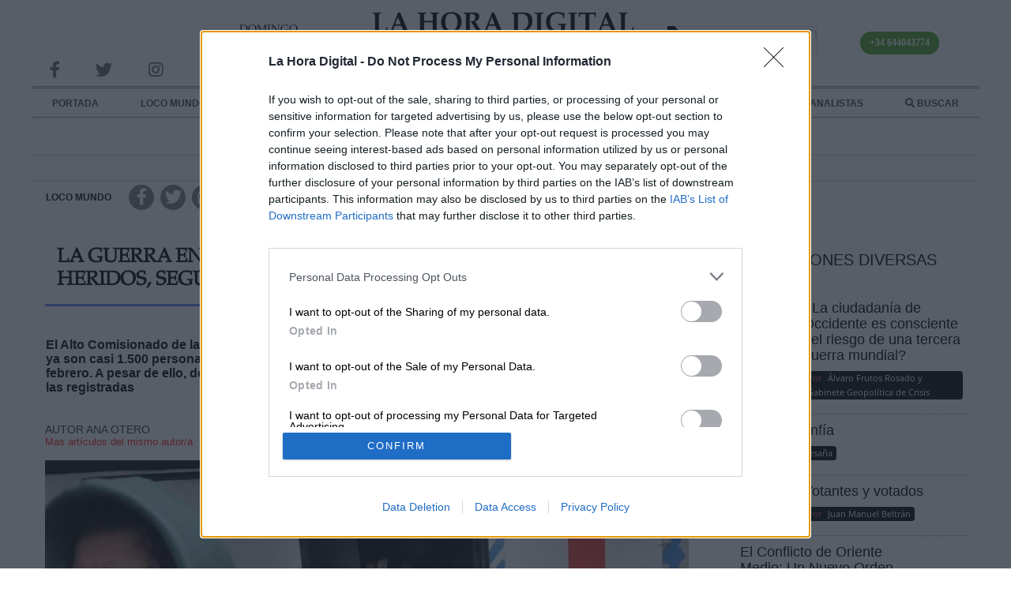

--- FILE ---
content_type: text/html; charset=utf-8
request_url: https://www.lahoradigital.com/noticia/34947/un-mundo-en-tiempos-complicados/la-guerra-en-ucrania-deja-1500-civiles-muertos-y-2000-heridos-segun-la-onu.aspx
body_size: 20460
content:


<!DOCTYPE html>
<html lang="es">
<head id="ctl00_ctl00_Head1"><meta charset="utf-8" /><meta content="S.E.I. Edetronik S.A." name="organization" /><meta content="IE=edge;chrome=1" http-equiv="X-UA-Compatible" /><meta name="viewport" content="width=device-width,initial-scale=1" /><meta http-equiv="Content-Type" content="text/html; charset=utf-8" /><meta name="referrer" content="origin" /><title>
	La guerra en Ucrania deja 1.500 civiles muertos y 2.000 heridos, seg&#250;n la ONU | La Hora Digital
</title><meta name="description" content="La organización de las Naciones Unidas ha confirmado la muerte de 1.500 heridos y más de 2.000 heridos tras la invasión rusa de Ucrania aunque sospecha que estas cifras sean mucho mayores" /><meta name="keywords" content="Guerra Ucrania, Ucrania, Rusia, ONU, Naciones UNidas, Derechos Humanos, muertos, heridos, desplazados, guerra, combate, civiles, víctimas mortales" />
	<!-- JQUERY VERSION -->
	<script type="text/javascript" src="/Scripts/jquery-3.5.1.min.js"></script>
	<script type="text/javascript" src="/Scripts/jquery-ui.min.js"></script>
	<link href="/Scripts/jquery-ui.min.css" rel="stylesheet" type="text/css" />
	<!-- JS público -->
	<script charset="UTF-8" type="text/javascript" src="/Scripts/public.js"></script>
	<!-- MASONRY -->
	<script type="text/javascript" src="/Scripts/masonry.pkgd.4.2.2.min.js"></script>
	<!-- FANCYBOX -->
	<script type="text/javascript" src="/Scripts/jquery.fancybox.min.js"></script>
	<link href="/Scripts/jquery.fancybox.min.css" rel="stylesheet" type="text/css" />
	<!-- SWEET ALERT -->
	<link rel="stylesheet" href="/Scripts/sweetalert2/sweetalert2.min.css" />
	<script type="text/javascript" src="/Scripts/sweetalert2/sweetalert2.all.min.js"></script>
	<script type="text/javascript" src="/Scripts/sweetalert2/sweetalert2.min.js"></script>
	<!-- BXSLIDER -->
	<script type="text/javascript" src="/Scripts/jquery.bxslider.min.js"></script>
	<link type="text/css" rel="stylesheet" href="/Scripts/jquery.bxslider.css" />
	<!-- SWIPER -->
	<script type="text/javascript" src="/Scripts/Swiper/swiper.min.js"></script>
	<link type="text/css" rel="stylesheet" href="/Scripts/Swiper/swiper.css" />
	<!--FontAwesome-->
    <link href="/css/fontawesome/css/fontawesome.min.css" rel="stylesheet" type="text/css" /><link rel="stylesheet" href="/css/fontawesome/css/all.min.css" />
	
	<script type="text/javascript" src="/Scripts/multiselect/jquery.multi-select.min.js"></script>
	<link rel="stylesheet" href="/Scripts/multiselect/example-styles.css" />

	<!-- Quantcast Choice. Consent Manager Tag v2.0 (for TCF 2.0) -->
	<script type="text/javascript" async="async" src="/Scripts/CMP.js"></script>
	<!-- End Quantcast Choice. Consent Manager Tag v2.0 (for TCF 2.0) -->
	<!-- Lazy images -->
	<script src="/Scripts/lazysizes.min.js" async></script>

    <!-- HTMX && HYPERSCRIPT -->
    <script src="https://unpkg.com/htmx.org@1.9.9" integrity="sha384-QFjmbokDn2DjBjq+fM+8LUIVrAgqcNW2s0PjAxHETgRn9l4fvX31ZxDxvwQnyMOX" crossorigin="anonymous"></script>
    <script src="https://unpkg.com/hyperscript.org@0.9.12"></script>

    <!-- Alpine Plugins -->
    <script defer src="https://cdn.jsdelivr.net/npm/@alpinejs/intersect@3.x.x/dist/cdn.min.js"></script>
 
    <!-- Alpine Core -->
    <script defer src="https://cdn.jsdelivr.net/npm/alpinejs@3.x.x/dist/cdn.min.js"></script>

<script>
    function pushState(nextURL) {
        const nextTitle = 'My new page title';
        const nextState = { additionalInformation: 'Updated the URL with JS' };
        window.history.replaceState(nextState, nextTitle, nextURL);
        console.log('pushState', nextURL);
    }
</script>

    
	
	<link href="/Scripts/video-js.min.css" rel="stylesheet">
	<script src="/Scripts/video.min.js"></script>
	<link href="/Scripts/videojs-resolution-switcher.css" rel="stylesheet">
	<script src="/Scripts/videojs-resolution-switcher.js"></script>

<meta name="news_keywords" content="Guerra Ucrania, Ucrania, Rusia, ONU, Naciones UNidas, Derechos Humanos, muertos, heridos, desplazados, guerra, combate, civiles, víctimas mortales" /><link rel='canonical' href='https://www.lahoradigital.com/noticia/34947/un-mundo-en-tiempos-complicados/la-guerra-en-ucrania-deja-1500-civiles-muertos-y-2000-heridos-segun-la-onu.aspx' />
<meta name='twitter:card' content='summary_large_image' />
<meta name='twitter:title' content='La guerra en Ucrania deja 1.500 civiles muertos y 2.000 heridos, según la ONU' />
<meta name='twitter:image' content='https://www.lahoradigital.com/images/thumbs/la-guerra-en-ucrania-deja-1500-civiles-muertos-y-2-0023571.jpeg' />
<meta name='twitter:description' content='' />
<meta name='twitter:site' content='@Hora_Digital' />
<meta name='twitter:creator' content='@Hora_Digital' />
<meta property = 'og:locale' content='es_ES' />
<meta property = 'fb:app_id' content = '160438478473272'>
<meta property = 'og:site_name' content = 'lahoradigitalcom' />
<meta property = 'article:publisher' content = 'https://www.facebook.com/lahoradigitalcom' />
<meta property = 'article:author' content = 'https://www.facebook.com/lahoradigitalcom' />
<meta property = 'og:type' content = 'website' />
<meta property = 'og:title' content = 'La guerra en Ucrania deja 1.500 civiles muertos y 2.000 heridos, según la ONU' />
<meta property = 'og:image' content = 'https://www.lahoradigital.com/images/thumbs/la-guerra-en-ucrania-deja-1500-civiles-muertos-y-2-0023571.jpeg' />
<meta property = 'og:image:secure_url' content = 'https://www.lahoradigital.com/images/thumbs/la-guerra-en-ucrania-deja-1500-civiles-muertos-y-2-0023571.jpeg' />
<meta property = 'og:description' content = '' />
<meta property = 'og:url' content = 'https://www.lahoradigital.com/noticia/34947/un-mundo-en-tiempos-complicados/la-guerra-en-ucrania-deja-1500-civiles-muertos-y-2000-heridos-segun-la-onu.aspx' />
<meta property = 'article:section' content = 'La Hora Digital' />
<meta property = 'og:image:width' content = '1000' />
<meta property = 'og:image:height' content = '582' /><meta content='2022-04-06T08:31:46+02:00' name='date'><link rel="icon" href="https://www.lahoradigital.com/favicon.ico" /><link rel="shortcut icon" href="https://www.lahoradigital.com/favicon.ico" /><link rel="icon" href="https://www.lahoradigital.com/favicon.ico" /><link rel="shortcut icon" href="https://www.lahoradigital.com/favicon.ico" /><link href="../../../App_Themes/LaHoraDigital/rotator.css?v=202407291200" type="text/css" rel="stylesheet" /><link href="../../../App_Themes/LaHoraDigital/styles.css?v=202407291200" type="text/css" rel="stylesheet" />
<!-- Google Ad-Manager -->
<script async src='https://securepubads.g.doubleclick.net/tag/js/gpt.js' type='text/javascript'></script>
</head>
<body>
    <form name="aspnetForm" method="post" action="./la-guerra-en-ucrania-deja-1500-civiles-muertos-y-2000-heridos-segun-la-onu.aspx" onsubmit="javascript:return WebForm_OnSubmit();" id="aspnetForm">
<div>
<input type="hidden" name="__EVENTTARGET" id="__EVENTTARGET" value="" />
<input type="hidden" name="__EVENTARGUMENT" id="__EVENTARGUMENT" value="" />
<input type="hidden" name="__PIT" id="__PIT" value="7VnLbhvJFYU45sgxYCjJJEaQBHbBScyNik1SlCUZEg3FnmSE6DGwJWdpFLtLZNnVXZ2ubsnyIph/yDZZeJnFrLKbANnoB/IN8wP5hOTcftBNUbZJ2wknQC9EkdXVt+7j1Lm36v57YWmpfo2vrHbWW63Wauv7N2o3P3sitPJELB/JPyTSxnvGk7UF70bteCn/+DT9Vlu48PnTYhhCrhzKF3F9sCnYMJLHW41hHIf2nuOcnp42tRiaSHhqoGKhm67xndBoFStXcBXEMgqEq0wgtBMYDCphnQZztbB2q2GlS88avd2DBwds72j/4cGmI3peuuithfo/Fzc9dZLPvh1GxkvcmNuhiCTvJ3Fsgts9Vp7S12bwpYGR0lNiVwXP7e0elC5pnSt9LFzZN+Z5qm8qMMr/NcNheD/ZKiyctM46K92N7lqDxSIayHir8bSvRfC8wSKptxoYVrGWW40Hxg9FFKuI/SZfa2S2JsUMXKEbvU1VjB6LPjsWvNCMH9MvPcAUR/[base64]/py2xxB6G4P1U47qQOQADpOcsnTBOjfMkpg5TP5iHEyUmLHOzQ/NOr1ZaIUBafKKv6Wg49r/YJbfba0KstZoyU7f1/[base64]/f2X5dj4IGtt4Hqd8b8nLIeTMJbFsLefpwNWnlJ2yDukNd41gYPEpprErXopL5tpuYql35gWF3mCc1ZWNzqrjglVgEXg1lAnkYB/ncLzVio4W1o8Q0YWgSt8BfI2cHwoo1DLZ8jYXlPY8MW4Wq4JYqECGfE0vvxytyh/kDGYjdx36TyOk1zB6fQjiHS7662n3dUMIg0mNFglTzWUPxSyC4m5x8bkINWU5LwmGfHyTBsacAoIDDvFwwI7s0rfdIadCRqaCyhW2muONq7BNgs845ggARC4l4SaaiWpeZD4YA7sS/KyhSqWtmukpB0Yju0fST99OhRgsSQQcwDI7EqnRLLRbV9ECUqKe+yxZLkoBnoMzr8hWaBKVsii0iWTxXIH0NPCAdevXb82G3o+1qqXo2oqbEHeFLREsz4+BNvjEAyTWAVcHKvIFxynAw4t6B8iTDuKZxU3NpVnyokjwC/L4QkU+CfCQuU5IHF23VMkrnXXLyLxS5LEMkkMIpg26T8riVfOX7GSqHIpHeCXZXAD+/[base64]/8BaX1+h41Wt13GqI/DPaxHYCPTp1OdJ62LgygR5IkiSkWi8TOulZZIS4wye0ilnAiTgK4/CKw4PtMxHVYIPItxjslRDB+KZ7CJWPe5kidzAPLM5oUZkO9OVAB7hcvYo1QmK2SyTCYbyWSZTMBodA4hn7HMZxgGpHKfsdc+y7FW+Iyo7nfw2Wxon5OS353zU6u9XsZ530RYU3PhnShYIAmYSLgFYgEpKgejxKb1H0gOxJBNmluRMLvKGWK73YuI/XUmiRWSKHhIxUVUM0mMJFEcwYtkPE0qOHM27H3wcm8j1uL268fpvVe9uFv6Sflu6a9jt4E+IKalmrwEGo0jd/WlKyNx8T5wfApPr+0avf2Dw50HO9uP2R7+nuw8Ptx+PLoTnAB8/4XVypPRnrC7hRLjlvzs/1f1n5dUl56XXkZerS2md7a0PcAv9X8s7ApmwEaBeomNQfkz5Q7L9tN9Am5CWoV0lIhIzkF6tMlqvfSGMUVG1oPIew3sjPnnr4jSxnsQDFWkpfdG5xsCmSgjSyRBeloyNqSaMj06UTFumauO6W0rRYB13aFhvjgzKBO92lWyr17/08Jvs9pzxJOjL48SS/8O9o+WS1btk1XL7KGMsBbU+yLxRUCtkvzmdPl18wTsHGJvifRHVuIuU6XSR028XPReltnJ+dduDJawzDfgck3a/SptuRE51lf/6GyH4dPDofRBI7viC/DLw4xfkP9iVDRR07X2/slWp9XpttY6G+1Oq+XV7pCBn9a7b3ndxmdY7dK3a9QVxE6kz7T/V0/xU//FZI8KB4GAD6XwiiZNfp+/WGcXWjiXzKxnM2/nM1WAuFEj4bK5dDd+5XikEl6bpzZpF4Noyqtdf3PfFLu/6plWPdOqZ1r1TD+8Z5qxTdUsfWOz9NYn8taVqi9a9UWrvmjVF636olVftOqLVn3Rqi9a9UWrvmjVF636olVftOqLVn3Rqi9a9UWrvmjVF/3Avqj3Hw==" />
<input type="hidden" name="__VIEWSTATE" id="__VIEWSTATE" value="" />
</div>

<script type="text/javascript">
//<![CDATA[
var theForm = document.forms['aspnetForm'];
function __doPostBack(eventTarget, eventArgument) {
    if (!theForm.onsubmit || (theForm.onsubmit() != false)) {
        theForm.__EVENTTARGET.value = eventTarget;
        theForm.__EVENTARGUMENT.value = eventArgument;
        theForm.submit();
    }
}
//]]>
</script>


<script src="/WebResource.axd?d=WRgKk9djOLl7qsktVoOu_0VaaqIq1wvxgO5ZrbMdxISGjA8Pd8bebnRFNmQ3_RQQidr6E5NyHGvoEhTV-p1qN0pbdatXI1pXl2L4cZ-iYf01&amp;t=638286137964787378" type="text/javascript"></script>


<script src="https://www.lahoradigital.com/Scripts/public.js" type="text/javascript"></script>
<script src="/ScriptResource.axd?d=p8Soc9R4r0m80YychuqLOQPyGHhvN5L_rXdZATEs1cCebGthZHN4SQk2cqnLY7bik6NSJjQRoFxncxQsowa-t90irArm26ioHDC3Z9joUg3dOPyT35W8H2z1eN6e3viO0EXeh6CauiHD-kQaynn2E-Yo42M-9ytO-cytGrEBpAM1&amp;t=ffffffffe8f46b29" type="text/javascript"></script>
<script src="/ScriptResource.axd?d=BSSPGAnY8i033lN5Y-bSAptXjcUzNJJgWOFUwRyYN-rELINDU6mSH8dYv2Uwhz19T6NGmwNjRHpTWlRZ30y-UcFDIrMiW4E35SXHE5MvDbcnTxuZlu2ixlasFOXUHnJuKjuALq1AWf0Ysjw6OjJguyNX_jdhQnz0wSv5L8-xBz81&amp;t=13798092" type="text/javascript"></script>
<script src="/ScriptResource.axd?d=Yv0KuTMDjcRP4Wjeemd6ujoxKRr1xH-am3einhTwNugly1nIL0f6PddTisaaik2dQ9iFEPMWPcWCnHMZXA6yL7eRyxOWziGYko188pT1PL4-FisReCAe__i9zeSD43N1ckQjZSz4GbZMNevClOtokjYpVqgLNJgSKs2TEtNMV1YNle9UBcHQD5EXrLCQ-teh0&amp;t=13798092" type="text/javascript"></script>
<script type="text/javascript">
//<![CDATA[
function WebForm_OnSubmit() {
if (typeof(ValidatorOnSubmit) == "function" && ValidatorOnSubmit() == false) return false;
return true;
}
//]]>
</script>

<div>

	<input type="hidden" name="__SCROLLPOSITIONX" id="__SCROLLPOSITIONX" value="0" />
	<input type="hidden" name="__SCROLLPOSITIONY" id="__SCROLLPOSITIONY" value="0" />
</div>
	<script type="text/javascript">
//<![CDATA[
Sys.WebForms.PageRequestManager._initialize('ctl00$ctl00$sm', 'aspnetForm', [], [], [], 90, 'ctl00$ctl00');
//]]>
</script>

    <div class="master-wrapper-page">
		<div class="floating-div">
            <div class="floating-header">
                <div class="floating-logo">
                    <a class="logo" href="/" itemprop="title" title="La hora digital, el periódico con todas las noticias de España." >
                        <img class="imglogo--full" src="/images/logo_horadigital_critica_v2.png" alt="Periódico 'La Hora Digital'"/>
                        <img class="imglogo--mini" src="/images/logo_lhd_v1.png" alt="Periódico 'La Hora Digital'"/>
                    </a>
                </div>
                <div class="menuMobile">
                    <span class="botonMenuMobile"><i class="fas fa-bars fa-2x"></i></span>
                </div>
                <div class="floating-menu">
                    

<nav role="navigation" class="menu" itemtype="http://schema.org/SiteNavigationElement" itemscope="itemscope" role="navigation">
	<div class="politica itemMenu">
		<a href="/" title="Noticias Internacionales">PORTADA</a>
	</div>
	<div class="politica itemMenu">
		<a href="/politica-internacional/noticias" title="Noticias Internacionales">LOCO MUNDO</a>
	</div>
	<div class="politica itemMenu">
		<a href="/politica/noticias-europa" title="Noticias Europeas">ALIADOS</a>
	</div>
    <div class="politica itemMenu">
		<a href="/politica-nacional/noticias" title="Noticias Nacionales">LABERINTO ESPAÑOL</a>
	</div>
	<div class="cultura itemMenu">
		<a href="/cultura/noticias" title="Noticias de Cultura">ARTE</a>
	</div>
	
	<div class="ciencia itemMenu">
		<a href="/digitalizacion/noticias" title="Noticias sobre Tecnología y Sostenibilidad">INTELIGENCIA COLECTIVA</a>
	</div>
	
	<div class="articulos itemMenu">
		<a href="/firmantes" title="Columnistas de La Hora Digital">COLABORADORES Y ANALISTAS</a>
		
	</div>
    <div class="search itemMenu">
        <a href='/buscar' title='Buscador de noticias'><i class="fas fa-search"></i> BUSCAR</a>
    </div>

	<div class="articulos itemMenu nvg">
       <a href="/Suscribete.aspx"><img data-src="/images/banner-suscripcion.jpg" alt="publicidad" alt="Suscríbete a nuestros canales y recibe toda la información de La Hora Digital" class='lazyload' /></a>
    </div>
	<div class="articulos itemMenu nvg">
        <a href='/buscar' title='Buscador de noticias'><img src="/images/telefono-whatsapp.jpg" /></a>
    </div>

	


	<!--<div class="sociedad itemMenu">
		<a href="/sociedad/noticias" title="Noticias políticas de Sociedad">SOCIEDAD</a>
	</div>
	<div class="politica itemMenu">
		<a href="/politica-nacional/noticias" title="Noticias políticas de Política">POLÍTICA NACIONAL</a>
		<div class="submenu">
			<div class="tituloPolitica">
				<ul class="bloqueSubMenu">
					<li><a href="/politica-nacional/noticias-espana" title="Noticias de España">España</a></li>
					<li><a href="/politica-nacional/noticias-europa" title="Noticias de Europa">Europa</a></li>
					<li><a href="/politica-nacional/noticias-internacional" title="Noticias Internacionales">Internacional</a></li>
				</ul>
			</div>
		</div>
	</div>
	<div class="ciencia itemMenu">
		<a href="/digitalizacion/noticias" title="Noticias políticas de Digitalizacion">DIGITALIZACIÓN</a>
	</div>
	<div class="economia itemMenu">
		<a href="/economia/noticias" title="Noticias políticas de Economía">ECONOMÍA</a>
	</div>
	<div class="cultura itemMenu">
		<a href="/cultura/noticias" title="Noticias políticas de Cultura">CULTURA</a>
	</div>
    <div class="medioambiente itemMenu">
		<a href="/medio-ambiente/noticias" title="Noticias políticas de Medio Ambiente">MEDIO AMBIENTE</a>
	</div>-->
</nav>

                </div>
                <div class="floating-redes">
                    

<a href="https://www.facebook.com/lahoradigitalcom/" title="Noticias políticas de España" rel="nofollow" target="_blank">
	<i id="ctl00_ctl00_ctrlModuloRedes_iFacebook" class="fab fa-facebook-f icon-header fa-lg"></i>
</a>
<a href="https://twitter.com/hora_digital" title="Noticias políticas de España" rel="nofollow" target="_blank">
	<i id="ctl00_ctl00_ctrlModuloRedes_iTwitter" class="fab fa-twitter icon-header fa-lg"></i>
</a>
<a href="https://www.instagram.com/lahoradigital/" title="Noticias políticas de España" rel="nofollow" target="_blank">
	<i id="ctl00_ctl00_ctrlModuloRedes_iInstagram" class="fab fa-instagram icon-header fa-lg"></i>
</a>


                </div>
                <div class="floating-data">
                    <div class="search subModulo">
                        <a href='/buscar' title='Buscador de noticias'><i class="fas fa-search"></i> BUSCAR</a>
                    </div>
                </div>
            </div>
		</div>
		<div class="menuMobile" style="display:none;">
			

<nav role="navigation" class="menu" itemtype="http://schema.org/SiteNavigationElement" itemscope="itemscope" role="navigation">
	<div class="politica itemMenu">
		<a href="/" title="Noticias Internacionales">PORTADA</a>
	</div>
	<div class="politica itemMenu">
		<a href="/politica-internacional/noticias" title="Noticias Internacionales">LOCO MUNDO</a>
	</div>
	<div class="politica itemMenu">
		<a href="/politica/noticias-europa" title="Noticias Europeas">ALIADOS</a>
	</div>
    <div class="politica itemMenu">
		<a href="/politica-nacional/noticias" title="Noticias Nacionales">LABERINTO ESPAÑOL</a>
	</div>
	<div class="cultura itemMenu">
		<a href="/cultura/noticias" title="Noticias de Cultura">ARTE</a>
	</div>
	
	<div class="ciencia itemMenu">
		<a href="/digitalizacion/noticias" title="Noticias sobre Tecnología y Sostenibilidad">INTELIGENCIA COLECTIVA</a>
	</div>
	
	<div class="articulos itemMenu">
		<a href="/firmantes" title="Columnistas de La Hora Digital">COLABORADORES Y ANALISTAS</a>
		
	</div>
    <div class="search itemMenu">
        <a href='/buscar' title='Buscador de noticias'><i class="fas fa-search"></i> BUSCAR</a>
    </div>

	<div class="articulos itemMenu nvg">
       <a href="/Suscribete.aspx"><img data-src="/images/banner-suscripcion.jpg" alt="publicidad" alt="Suscríbete a nuestros canales y recibe toda la información de La Hora Digital" class='lazyload' /></a>
    </div>
	<div class="articulos itemMenu nvg">
        <a href='/buscar' title='Buscador de noticias'><img src="/images/telefono-whatsapp.jpg" /></a>
    </div>

	


	<!--<div class="sociedad itemMenu">
		<a href="/sociedad/noticias" title="Noticias políticas de Sociedad">SOCIEDAD</a>
	</div>
	<div class="politica itemMenu">
		<a href="/politica-nacional/noticias" title="Noticias políticas de Política">POLÍTICA NACIONAL</a>
		<div class="submenu">
			<div class="tituloPolitica">
				<ul class="bloqueSubMenu">
					<li><a href="/politica-nacional/noticias-espana" title="Noticias de España">España</a></li>
					<li><a href="/politica-nacional/noticias-europa" title="Noticias de Europa">Europa</a></li>
					<li><a href="/politica-nacional/noticias-internacional" title="Noticias Internacionales">Internacional</a></li>
				</ul>
			</div>
		</div>
	</div>
	<div class="ciencia itemMenu">
		<a href="/digitalizacion/noticias" title="Noticias políticas de Digitalizacion">DIGITALIZACIÓN</a>
	</div>
	<div class="economia itemMenu">
		<a href="/economia/noticias" title="Noticias políticas de Economía">ECONOMÍA</a>
	</div>
	<div class="cultura itemMenu">
		<a href="/cultura/noticias" title="Noticias políticas de Cultura">CULTURA</a>
	</div>
    <div class="medioambiente itemMenu">
		<a href="/medio-ambiente/noticias" title="Noticias políticas de Medio Ambiente">MEDIO AMBIENTE</a>
	</div>-->
</nav>

		</div>
		<div class="banner nvg">
			<div id="gpt-passback320_100MV" class="publiMobileBrandDay">
				
			</div>
		</div>
		<div class="banner nvg">
		</div>
		<div class="master-wrapper-content">
            

<header class="header">
	<div class="banner nvm" style="display:none;">
		<div id="div-gpt-ad-1619005171590-0"></div>
	</div>
	<div class="header-links-wrapper">
		<div class="rrss subModulo">
			

<a href="https://www.facebook.com/lahoradigitalcom/" title="Noticias políticas de España" rel="nofollow" target="_blank">
	<i id="ctl00_ctl00_ctrlHeader_ctrlModuloRedes_iFacebook" class="fab fa-facebook-f icon-header fa-lg"></i>
</a>
<a href="https://twitter.com/hora_digital" title="Noticias políticas de España" rel="nofollow" target="_blank">
	<i id="ctl00_ctl00_ctrlHeader_ctrlModuloRedes_iTwitter" class="fab fa-twitter icon-header fa-lg"></i>
</a>
<a href="https://www.instagram.com/lahoradigital/" title="Noticias políticas de España" rel="nofollow" target="_blank">
	<i id="ctl00_ctl00_ctrlHeader_ctrlModuloRedes_iInstagram" class="fab fa-instagram icon-header fa-lg"></i>
</a>


		</div>
		<div class="hora subModulo">
            <div>domingo</div>
            <div>18 DE enero</div>
            <div>2026</div>
			
		</div>
		<div class="header-logo">
			<div class="logo">
				<a href="/" itemprop="title" title="La hora digital, el periódico con todas las noticias de España." >
					<img src="/images/logo_horadigital_critica_v5.png" alt="Periódico La Hora Digital. Noticias Internacionales, de Europa y todo el mundo íbero." style="width: 100%; max-width: 420px;height: auto;"/>
				</a>
			</div>
		</div>
        <div class="frasedeldia__wrapper">
			<a href="/Suscribete.aspx"><img data-src="/images/banner-suscripcion.jpg" alt="publicidad" alt="Suscríbete a nuestros canales y recibe toda la información de La Hora Digital" class='lazyload' /></a>
            
        </div>
		<div style="width:100%;display:flex;justify-content:center;align-items:center;">
			<p style="text-align:center" class="canalWhatsapp">+34 644043774</p>
		</div>
	</div>
    <div class="hr__double">
        <hr /><hr />
    </div>
	<div class="scrollInfo">
		<div class="scrollValue"></div>
		<div class="mainCategoria"></div>
	</div>
	<div class="header"  itemscope="" itemtype="http://data-vocabulary.org/Breadcrumb">
		<div class="menuSuperior">
			

<nav role="navigation" class="menu" itemtype="http://schema.org/SiteNavigationElement" itemscope="itemscope" role="navigation">
	<div class="politica itemMenu">
		<a href="/" title="Noticias Internacionales">PORTADA</a>
	</div>
	<div class="politica itemMenu">
		<a href="/politica-internacional/noticias" title="Noticias Internacionales">LOCO MUNDO</a>
	</div>
	<div class="politica itemMenu">
		<a href="/politica/noticias-europa" title="Noticias Europeas">ALIADOS</a>
	</div>
    <div class="politica itemMenu">
		<a href="/politica-nacional/noticias" title="Noticias Nacionales">LABERINTO ESPAÑOL</a>
	</div>
	<div class="cultura itemMenu">
		<a href="/cultura/noticias" title="Noticias de Cultura">ARTE</a>
	</div>
	
	<div class="ciencia itemMenu">
		<a href="/digitalizacion/noticias" title="Noticias sobre Tecnología y Sostenibilidad">INTELIGENCIA COLECTIVA</a>
	</div>
	
	<div class="articulos itemMenu">
		<a href="/firmantes" title="Columnistas de La Hora Digital">COLABORADORES Y ANALISTAS</a>
		
	</div>
    <div class="search itemMenu">
        <a href='/buscar' title='Buscador de noticias'><i class="fas fa-search"></i> BUSCAR</a>
    </div>

	<div class="articulos itemMenu nvg">
       <a href="/Suscribete.aspx"><img data-src="/images/banner-suscripcion.jpg" alt="publicidad" alt="Suscríbete a nuestros canales y recibe toda la información de La Hora Digital" class='lazyload' /></a>
    </div>
	<div class="articulos itemMenu nvg">
        <a href='/buscar' title='Buscador de noticias'><img src="/images/telefono-whatsapp.jpg" /></a>
    </div>

	


	<!--<div class="sociedad itemMenu">
		<a href="/sociedad/noticias" title="Noticias políticas de Sociedad">SOCIEDAD</a>
	</div>
	<div class="politica itemMenu">
		<a href="/politica-nacional/noticias" title="Noticias políticas de Política">POLÍTICA NACIONAL</a>
		<div class="submenu">
			<div class="tituloPolitica">
				<ul class="bloqueSubMenu">
					<li><a href="/politica-nacional/noticias-espana" title="Noticias de España">España</a></li>
					<li><a href="/politica-nacional/noticias-europa" title="Noticias de Europa">Europa</a></li>
					<li><a href="/politica-nacional/noticias-internacional" title="Noticias Internacionales">Internacional</a></li>
				</ul>
			</div>
		</div>
	</div>
	<div class="ciencia itemMenu">
		<a href="/digitalizacion/noticias" title="Noticias políticas de Digitalizacion">DIGITALIZACIÓN</a>
	</div>
	<div class="economia itemMenu">
		<a href="/economia/noticias" title="Noticias políticas de Economía">ECONOMÍA</a>
	</div>
	<div class="cultura itemMenu">
		<a href="/cultura/noticias" title="Noticias políticas de Cultura">CULTURA</a>
	</div>
    <div class="medioambiente itemMenu">
		<a href="/medio-ambiente/noticias" title="Noticias políticas de Medio Ambiente">MEDIO AMBIENTE</a>
	</div>-->
</nav>

		</div>
        <hr />
	</div>
	<div class="menuInf">
		
        <div></div>
		<div class="tiempo subModulo">
			
		</div>
		
	</div>

</header>

<script type="text/javascript">
	var minimizado = 1;

	$(document).ready(function () {
		inicializaMenu();
	});

	// Analítica
	function AnaliticaReg(datos, esClic) {
		$.getJSON("https://analitica.lahoradigital.com/api/v1/insertaAnalitica?d=" + datos + "&c=" + esClic, function (json) {
		});
	}

	// Repro. Vídeos
	function VisVideo(v) {
		$.getJSON("https://analitica.lahoradigital.com/api/v1/insertaVisualizacion/" + v, function (json) {
		});
	}

	$(window).resize(function () {
		if ($(window).width() > 689) {
			CierraMenuMobile();
		}
		//compruebaURL();
	});

	$(document).ready(reloj);


	// Ad-Manager
	var targetPub = [];
	var segmentacion = true;
	CargaAnuncio('LHDHOMESCAB', 'div-gpt-ad-1619005171590-0', targetPub, segmentacion);

</script>
			<div class="urlData" style="display:none;visibility:hidden;">
				<input name="ctl00$ctl00$tIdCategoria" type="text" id="ctl00_ctl00_tIdCategoria" value="0" class="txtIdCategoria" />
			</div>
            
<main>
    <div class="master-wrapper-center-1">
        <div class="master-wrapper-cph-1">
			<section class="bloque_mobile">
				<div class="menuInfMv">
					<div class="grupoSubHeader">
						<div class="hora subModulo">
							DOMINGO, 18 ENERO 2026
						</div>
						<div class="search subModulo">
							<a href='/buscar' title='Buscador de noticias'><i class="fas fa-search"></i> BUSCAR</a>
						</div>
					</div>
				</div>
				<div class="suscribete nvg">
					<a href="Suscribete.aspx"><img src="/images/banner-suscripcion.jpg" alt="publicidad"></a>
				</div>
				
<div class='frasedeldia'>
    
    <div class='frasedeldia__content'>
        
    </div>
</div>

			</section>
            
    

<div class="detalleNoticia__breadcrumb">
    

<div class="breadcrumb">
    <a href='https://www.lahoradigital.com/politica-internacional/noticias/' class='seccion'>LOCO MUNDO</a>
</div>
    <div class="blogPostMediaLinks">
        <div class="product-share-button"> <div class="blogPostMediaLinks"><a  href='http://www.facebook.com/sharer/sharer.php?u=https://lahoradigital.com/s/34947' target='_blank' rel='' title='Compartir Facebook' class='linksocial'><i class='fab fa-facebook-f fa-lg'></i></a><a  href='https://twitter.com/intent/tweet?text=La guerra en Ucrania deja 1.500 civiles muertos y 2.000 heridos, según la ONU&url=https://lahoradigital.com/s/34947' target='_blank' title='Compartir Twitter' class='linksocial'><i class='fab fa-twitter fa-lg'></i></a><a  href='https://api.whatsapp.com/send?text=https://lahoradigital.com/s/34947' target='_blank' data-action='share/whatsapp/share' title='Compartir WhatsApp' class='linksocial'><i class='fab fa-whatsapp fa-lg''></i></a><a  href='https://telegram.me/share/url?url=https://lahoradigital.com/s/34947&text=la hora digital' target='_blank' title='Compartir Telegram' class='linksocial'><i class='fab fa-telegram-plane fa-lg''></i></a></div></div>
    </div>
</div>


<script>
    window.onbeforeunload = function () {
      window.scrollTo(0, 0);
    }
</script>



<div class="detalleNoticia">
	<div class="infoNoticia">
		<article itemtype="http://schema.org/NewsArticle" itemscope="">
			<div class="CatDescription">
				
			</div>
			
			<div class="page-title-movil nvg">
				<h1 itemprop="headline">La guerra en Ucrania deja 1.500 civiles muertos y 2.000 heridos, según la ONU</h1>
			</div>
			<div class="page-title">
				<h1 itemprop="headline">La guerra en Ucrania deja 1.500 civiles muertos y 2.000 heridos, según la ONU</h1>
			</div>
			<div class="clear"> </div>
            <div id="ctl00_ctl00_cph1_cph1_ctrlBlogPost_divEntradilla" class="entradilla"><p><strong>El Alto Comisionado de las Naciones Unidas para los Derechos Humanos ha confirmado este mi&eacute;rcoles que ya son casi 1.500 personas fallecidas y unas 2.000 heridas desde el inicio de la invasi&oacute;n rusa el pasado 24 de febrero. A pesar de ello, desde Naciones Unidas apuntan a que las cifras posiblemente sean m&aacute;s altas que las registradas&nbsp;</strong></p></div>
            <div class="detalleNoticia__metadata">
                <div class="postdate">
                    <span id="ctl00_ctl00_cph1_cph1_ctrlBlogPost_ctrlBlogPostAutor_lblAutores" class="lblAutores"><div class='divAutor'><div class='post-redactor-alias'><label class='post-redactor-nombre'>AUTOR Ana Otero</label><a href='https://www.lahoradigital.com/a-otero/autor/1913' title='Ana Otero'>Mas artículos del mismo autor/a</a></div></div></span>

                </div>
                
<div class='post-redactor'>
	<time class='blogdate' datetime='2022-04-06T10:31:00+02:00'>
		<meta itemprop='datePublished' content='2022-04-06T10:31:00+02:00'>
		<meta itemprop='dateModified' content='2022-04-06T10:31:00+02:00'>
		MIÉRCOLES, 06 ABRIL 2022
	</time>
</div>
            </div>
			<div id="ctl00_ctl00_cph1_cph1_ctrlBlogPost_postImg" class="postImg" style="margin-top:5px;">
				<figure id="ctl00_ctl00_cph1_cph1_ctrlBlogPost_fImagenPost" itemtype="http://schema.org/ImageObject" itemscope="" itemprop="image" representativeofpage="true" style="width:100%;">
					<div class="container-image-blogpost">
						<img id="ctl00_ctl00_cph1_cph1_ctrlBlogPost_iPostPicture" itemprop="contentUrl" src="https://www.lahoradigital.com/images/thumbs/la-guerra-en-ucrania-deja-1500-civiles-muertos-y-2-0023571_820.jpeg" style="border-width:0px;" />
					</div>
					<figcaption itemprop="description"><p><span id="ctl00_ctl00_cph1_cph1_ctrlBlogPost_lTextoLateralImagen" class="postPieFoto">Convoy de evacuación de la Cruz Roja en Zaporizhzhya, 1 de abril de 2022</span></p></figcaption>
				</figure>
				
			</div>
            <hr class="detalleNoticia__hr" />
			<div class="banner centerContent">
				<div id="div-gpt-ad-1619115121143-0-20260118040017"></div>
				
			</div>
			<div class="clear"> </div>
			<div class="page-subtitle">
				<h2 itemprop="alternativeHeadline"></h2>
			</div>
			<div class="clear"> </div>
			<div class="banner centerContent">
				<!--<div id="div-gpt-ad-1619115247072-0-20260118040017"></div>-->
				
			
				
			</div>
			
			<div class="nvg centerContent" >
				
			</div>
			<div class="clear"> </div>

			<div class="postbody" itemprop="articleBody">
                
                
				<div x-data x-intersect="pushState('https://www.lahoradigital.com/noticia/34947/loco-mundo/la-guerra-en-ucrania-deja-1500-civiles-muertos-y-2000-heridos-segun-la-onu.aspx')">
					<!--<div>
						PushState https://www.lahoradigital.com/noticia/34947/loco-mundo/la-guerra-en-ucrania-deja-1500-civiles-muertos-y-2000-heridos-segun-la-onu.aspx
					</div>-->
				</div>
				

				<div id="ctl00_ctl00_cph1_cph1_ctrlBlogPost_postExtVideo" class="postExtVideo">
					
				</div>

				

				<p>El Alto Comisionado de las Naciones Unidas para los Derechos Humanos (ACNUDH) ha informado este mi&eacute;rcoles acerca del n&uacute;mero de v&iacute;ctimas de la guerra en Ucrania despu&eacute;s de que el pasado 24 de febrero Vlad&iacute;mir Putin decidiera invadir el pa&iacute;s a la orden de una "operaci&oacute;n militar especial".</p>
<p>&nbsp;</p>
<blockquote class="twitter-tweet">
<p dir="ltr" lang="en">From 24 Feb&mdash;4 April, we recorded 3,675 civilian casualties in context of Russia&rsquo;s armed attack against <a href="https://twitter.com/hashtag/Ukraine?src=hash&amp;ref_src=twsrc%5Etfw">#Ukraine</a>: 1,480 killed, incl 123 children; 2,195 injured, incl 183 children, mostly caused by shelling &amp; airstrikes. Actual toll is much higher. Update <a href="https://t.co/ezue4coEeF">https://t.co/ezue4coEeF</a> <a href="https://t.co/7dZvJAsbfY">pic.twitter.com/7dZvJAsbfY</a></p>
&mdash; UNHumanRightsUkraine (@UNHumanRightsUA) <a href="https://twitter.com/UNHumanRightsUA/status/1511339895620517906?ref_src=twsrc%5Etfw">April 5, 2022</a></blockquote>
<p>
<script src="https://platform.twitter.com/widgets.js" async="" charset="utf-8"></script>
</p>
<p>&nbsp;</p>
<p>Seg&uacute;n los datos de la ONU, por el momento <strong>se han registrado 1.480 civiles muertos y 2.195 heridos</strong>, siendo un total de 3.675 v&iacute;ctimas.<strong> Entre los fallecidos hay 321 hombres, 211 mujeres y 61 ni&ntilde;os</strong>. Adem&aacute;s, hay por el momento 815 adultos sin identificar.&nbsp;</p>
<p>&nbsp;</p>
<p>Por otro lado, <strong>253 hombres, 194 mujeres y cientos de menores han resultado heridos por el combate</strong> y unos 1.565 adultos contin&uacute;an pendientes de identificar. Seg&uacute;n apuntan desde Naciones Unidas,<strong> la mayor&iacute;a de las v&iacute;ctimas civiles fueron heridas por armas explosivas de largo alcance</strong>, como artiller&iacute;a pesada y misiles.</p>
				<div class="banner centerContent"> 
					
				</div>
				<div id="ctl00_ctl00_cph1_cph1_ctrlBlogPost_sumario" class="sumarioCentral">
					<p>Se han registrado 1.480 civiles muertos y 2.195 heridos</p>
				</div>
				<div class="banner centerContent"> 
					<div id="div-gpt-ad-1619115210556-0-20260118040017"></div>
				
				</div>
				<div id="ctl00_ctl00_cph1_cph1_ctrlBlogPost_body2">
					<p>A pesar del recuento realizado por la organizaci&oacute;n, <strong>desde el ACNUDH creen que las cifras reales son "considerablemente m&aacute;s elevadas"</strong> ya que la informaci&oacute;n obtenida de ciertas localidades la reciben con retraso, debido a las intensas hostilidades, y <strong>"muchos de los informes est&aacute;n a&uacute;n pendientes de corroboraci&oacute;n".</strong>&nbsp;</p>
<p>&nbsp;</p>
<p>Este ser&iacute;a el caso de regiones como Donetsk, J&aacute;rkov o Lugansk, donde el n&uacute;mero de v&iacute;ctimas civiles se prev&eacute; muy alto. Adem&aacute;s, el fin de semana pasado,<strong> las autoridades ucranianas denunciaron el hallazgo de m&aacute;s de 300 cad&aacute;veres en la localidad de Bucha, cercana a la capital, Kiev, tras la retirada de tropas rusas</strong>. El secretario general de la ONU, Ant&oacute;nio <strong>Guterres</strong>,<strong> ya se pronunci&oacute; al respecto, mostr&aacute;ndose "profundamente conmocionado"</strong>, y expuso como <strong>"es esencial que una investigaci&oacute;n independiente conduzca a una efectiva rendici&oacute;n de cuentas".&nbsp;&nbsp;</strong></p>
				</div>
                
                
			</div>
			
			<div class="banner centerContent">
				<!--<div id="div-gpt-ad-1619115247072-0-20260118040017"></div>-->
				
				
				
			</div>
            
			<div class="tags">
				<a href='https://www.lahoradigital.com/tag/guerra-ucrania' title='Noticias sobre System.Data.DataRow'><div class='linktag'>Guerra Ucrania</div></a><a href='https://www.lahoradigital.com/tag/naciones-unidas' title='Noticias sobre System.Data.DataRow'><div class='linktag'>Naciones Unidas</div></a><a href='https://www.lahoradigital.com/tag/muertos' title='Noticias sobre System.Data.DataRow'><div class='linktag'>muertos</div></a><a href='https://www.lahoradigital.com/tag/heridos' title='Noticias sobre System.Data.DataRow'><div class='linktag'>Heridos</div></a><a href='https://www.lahoradigital.com/tag/invasión-rusa' title='Noticias sobre System.Data.DataRow'><div class='linktag'>Invasión rusa</div></a>
			</div>
			<div class="clear">
			</div>
			<section class="relacionadas-mod">
				<span id="ctl00_ctl00_cph1_cph1_ctrlBlogPost_ctrlModuloRelacionadas_lblUltimaNoticia" class="lblUltimaNoticia"><div class='modulo-relacionadas-titulo'><div>Noticias relacionadas</div></div><div class='modulo-relacionadas'><div class='modulo-relacionadas-dos'><div class='modulo-relacionadas-dos-size'><div class='modulos-item'><a href='https://www.lahoradigital.com/noticia/35925/opiniones-plurales/ucrania-seis-meses-estancamiento-y-perplejidad.aspx'><div class='container-image-modulo-relacionadas'><img data-src='https://www.lahoradigital.com/images/thumbs/ucraniaseis-meses-estancamiento-y-perplejidad-0024480_450.jpeg' alt='Ucrania, seis meses: estancamiento y perplejidad' class='lazyload' /></div><h2 class='titulo'>Ucrania, seis meses: estancamiento y perplejidad</h2></a></div></div><div class='modulo-relacionadas-dos-size'><div class='modulos-item'><a href='https://www.lahoradigital.com/noticia/35317/loco-mundo/onu-se-duplica-el-numero-de-personas-en-riesgo-extremo-de-hambruna.aspx'><div class='container-image-modulo-relacionadas'><img data-src='https://www.lahoradigital.com/images/thumbs/onu-se-duplica-el-numero-de-personas-en-riesgo-ext-0023941_450.jpeg' alt='ONU: Se duplica el número de personas en riesgo extremo de hambruna

' class='lazyload' /></div><h2 class='titulo'>ONU: Se duplica el número de personas en riesgo extremo de hambruna

</h2></a></div></div></div><div class='modulo-relacionadas-tres'><div class='modulo-relacionadas-tres-size'><div class='modulos-item'><a href='https://www.lahoradigital.com/noticia/35117/loco-mundo/putin-afirma-que-lo-que-se-esta-produciendo-en-ucrania-no-es-una-invasion.aspx'><div class='container-image-modulo-relacionadas'><img data-src='https://www.lahoradigital.com/images/thumbs/putin-afirma-que-lo-que-se-esta-produciendo-en-ucr-0023748_450.jpeg' alt='Putin afirma que lo que se está produciendo en Ucrania no es una “invasión”' class='lazyload' /></div><h2 class='titulo'>Putin afirma que lo que se está produciendo en Ucrania no es una “invasión”</h2></a></div></div><div class='modulo-relacionadas-tres-size'><div class='modulos-item'><a href='https://www.lahoradigital.com/noticia/35059/loco-mundo/estado-islamico-hace-un-llamamiento-para-perpetrar-atentados-en-europa-aprovechando-la-guerra-en-ucrania.aspx'><div class='container-image-modulo-relacionadas'><img data-src='https://www.lahoradigital.com/images/thumbs/estado-islamico-hace-un-llamamiento-a-sus-seguidor-0023686_450.jpeg' alt='Estado Islámico hace un llamamiento para perpetrar atentados en Europa, aprovechando la guerra en Ucrania' class='lazyload' /></div><h2 class='titulo'>Estado Islámico hace un llamamiento para perpetrar atentados en Europa, aprovechando la guerra en Ucrania</h2></a></div></div><div class='modulo-relacionadas-tres-size'><div class='modulos-item'><a href='https://www.lahoradigital.com/noticia/35053/loco-mundo/ucrania-completa-el-cuestionario-para-ser-candidato-a-miembro-de-la-union-europea.aspx'><div class='container-image-modulo-relacionadas'><img data-src='https://www.lahoradigital.com/images/thumbs/ucrania-completa-el-cuestionario-para-ser-candidat-0023680_450.jpeg' alt='Ucrania completa el cuestionario para ser candidato a miembro de la Unión Europea' class='lazyload' /></div><h2 class='titulo'>Ucrania completa el cuestionario para ser candidato a miembro de la Unión Europea</h2></a></div></div></div><div class='modulo-relacionadas-dos'><div class='modulo-relacionadas-dos-size'><div class='modulos-item'><a href='https://www.lahoradigital.com/noticia/35041/loco-mundo/margarita-robles-descarta-enviar-armamento-pesado-a-ucrania-pero-apunta-a-la-posible-reapertura-de-la-embajada-en-kiev.aspx'><div class='container-image-modulo-relacionadas'><img data-src='https://www.lahoradigital.com/images/thumbs/robles-descarta-enviar-armamento-pesado-a-ucraniap-0023668_450.jpeg' alt='Margarita Robles descarta enviar armamento pesado a Ucrania, pero apunta a la posible reapertura de la embajada en Kiev' class='lazyload' /></div><h2 class='titulo'>Margarita Robles descarta enviar armamento pesado a Ucrania, pero apunta a la posible reapertura de la embajada en Kiev</h2></a></div></div><div class='modulo-relacionadas-dos-size'><div class='modulos-item'><a href='https://www.lahoradigital.com/noticia/35018/loco-mundo/borrell-advierte-de-un-posible-ataque-ruso-en-el-este-de-ucrania.aspx'><div class='container-image-modulo-relacionadas'><img data-src='https://www.lahoradigital.com/images/thumbs/borrell-advierte-de-un-posible-ataque-ruso-en-el-e-0023644_450.jpeg' alt='Borrell advierte de un posible ataque ruso en el este de Ucrania ' class='lazyload' /></div><h2 class='titulo'>Borrell advierte de un posible ataque ruso en el este de Ucrania </h2></a></div></div></div></div></span>

			</section>

			<div id="ctl00_ctl00_cph1_cph1_ctrlBlogPost_pnlComments" class="blogcomments" style="display:none;">
				<div class="TituloComentarios">
					<h2 class="TituloNoticias">Comentarios</h2>
				</div>
				<div class="containerComments">
					<div class="commentlist">
						
						Sé el primero en comentar la noticia!
					</div>
					<div class="newcomment">
						<table>
							<tr>
								<td class="leavetitle">
									<strong>
										Añade tu comentario!
									</strong>
								</td>
							</tr>
							<tr>
								
								<td>
									<textarea name="ctl00$ctl00$cph1$cph1$ctrlBlogPost$txtComment" rows="2" cols="20" id="ctl00_ctl00_cph1_cph1_ctrlBlogPost_txtComment" class="blogaddcommentcommenttext">
</textarea>
									<span id="ctl00_ctl00_cph1_cph1_ctrlBlogPost_rfvComment" title="Por favor, indique el comentario" style="color:Red;visibility:hidden;">*</span>
								</td>
							</tr>
							
							<tr>
								<td class="button">
									<input type="submit" name="ctl00$ctl00$cph1$cph1$ctrlBlogPost$btnComment" value="Nuevo comentario" onclick="javascript:WebForm_DoPostBackWithOptions(new WebForm_PostBackOptions(&quot;ctl00$ctl00$cph1$cph1$ctrlBlogPost$btnComment&quot;, &quot;&quot;, true, &quot;NewComment&quot;, &quot;&quot;, false, false))" id="ctl00_ctl00_cph1_cph1_ctrlBlogPost_btnComment" class="button buttonRojo" />
								</td>
							</tr>
						</table>
					</div>
				</div>
			</div>
            <hr />


			<section class="opinion-mod nvg">
				<span id="ctl00_ctl00_cph1_cph1_ctrlBlogPost_ctrlModuloOpinionMini_lblNoticiasAutor" class="lblNoticiasAutor"><div class='modulo-opinion-digital'><div class='modulo-opinion-digital-cabecera'><div>OPINIONES DIVERSAS</div></div>
<div class='modulo-opinion-digital-item'>
	<div class='modulo-opinion-digital-datos'>
		<a href='https://www.lahoradigital.com/noticia/37827/loco-mundo/la-ciudadania-de-occidente-es-consciente-del-riesgo-de-una-tercera-guerra-mundial.aspx' class='modulo-opinion-digital-link'><h2 class='titulo'>¿La ciudadanía de Occidente es consciente del riesgo de una tercera guerra mundial?</h2></a>
		<a href='https://www.lahoradigital.com/alvaro-frutos-rosado/autor/1787'>
			<div class='bodyAutor'>
				<span class='bodyAutorPor'>Por</span> <span class='bodyAutorNombre'>Álvaro Frutos Rosado y Gabinete Geopolítica de Crisis</span>
			</div>
		</a>
	</div>
	<div class='modulo-opinion-digital-foto'>
		<a href='https://www.lahoradigital.com/alvaro-frutos-rosado/autor/1787'><img data-src='https://www.lahoradigital.com/images/thumbs/Avatar-0026242_200.jpeg' alt='Álvaro Frutos Rosado y Gabinete Geopolítica de Crisis' class='lazyload'/></a>
	</div>
</div>

<div class='modulo-opinion-digital-item'>
	<div class='modulo-opinion-digital-datos'>
		<a href='https://www.lahoradigital.com/noticia/37636/loco-mundo/suelta-y-confia.aspx' class='modulo-opinion-digital-link'><h2 class='titulo'>Suelta y confía</h2></a>
		<a href='https://www.lahoradigital.com/maria-comesana/autor/1979'>
			<div class='bodyAutor'>
				<span class='bodyAutorPor'>Por</span> <span class='bodyAutorNombre'>María Comesaña</span>
			</div>
		</a>
	</div>
	<div class='modulo-opinion-digital-foto'>
		<a href='https://www.lahoradigital.com/maria-comesana/autor/1979'><img data-src='https://www.lahoradigital.com/images/thumbs/noDefaultImage_700.jpg' alt='María Comesaña' class='lazyload'/></a>
	</div>
</div>

<div class='modulo-opinion-digital-item'>
	<div class='modulo-opinion-digital-datos'>
		<a href='https://www.lahoradigital.com/noticia/37526/opiniones-plurales/votantes-y-votados.aspx' class='modulo-opinion-digital-link'><h2 class='titulo'>Votantes y votados</h2></a>
		<a href='https://www.lahoradigital.com/juan-manuel-beltran/autor/2049'>
			<div class='bodyAutor'>
				<span class='bodyAutorPor'>Por</span> <span class='bodyAutorNombre'>Juan Manuel Beltrán</span>
			</div>
		</a>
	</div>
	<div class='modulo-opinion-digital-foto'>
		<a href='https://www.lahoradigital.com/juan-manuel-beltran/autor/2049'><img data-src='https://www.lahoradigital.com/images/thumbs/Avatar-0026261_200.jpeg' alt='Juan Manuel Beltrán' class='lazyload'/></a>
	</div>
</div>

<div class='modulo-opinion-digital-item'>
	<div class='modulo-opinion-digital-datos'>
		<a href='https://www.lahoradigital.com/noticia/37691/conflicto-oriente-medio/el-conflicto-de-oriente-medio-un-nuevo-orden-autoritario-en-construccion.aspx' class='modulo-opinion-digital-link'><h2 class='titulo'>El Conflicto de Oriente Medio: Un Nuevo Orden Autoritario en Construcción</h2></a>
		<a href='https://www.lahoradigital.com/alvaro-frutos-rosado/autor/1787'>
			<div class='bodyAutor'>
				<span class='bodyAutorPor'>Por</span> <span class='bodyAutorNombre'>Álvaro Frutos Rosado y Gabinete Geopolítica de Crisis</span>
			</div>
		</a>
	</div>
	<div class='modulo-opinion-digital-foto'>
		<a href='https://www.lahoradigital.com/alvaro-frutos-rosado/autor/1787'><img data-src='https://www.lahoradigital.com/images/thumbs/Avatar-0026242_200.jpeg' alt='Álvaro Frutos Rosado y Gabinete Geopolítica de Crisis' class='lazyload'/></a>
	</div>
</div>

<div class='modulo-opinion-digital-item'>
	<div class='modulo-opinion-digital-datos'>
		<a href='https://www.lahoradigital.com/noticia/37590/opiniones-plurales/reconquista-leonesa.aspx' class='modulo-opinion-digital-link'><h2 class='titulo'>Reconquista leonesa</h2></a>
		<a href='https://www.lahoradigital.com/carlos-miranda/autor/1931'>
			<div class='bodyAutor'>
				<span class='bodyAutorPor'>Por</span> <span class='bodyAutorNombre'>Carlos Miranda</span>
			</div>
		</a>
	</div>
	<div class='modulo-opinion-digital-foto'>
		<a href='https://www.lahoradigital.com/carlos-miranda/autor/1931'><img data-src='https://www.lahoradigital.com/images/thumbs/Avatar-0024665_200.jpeg' alt='Carlos Miranda' class='lazyload'/></a>
	</div>
</div>

<div class='modulo-opinion-digital-item'>
	<div class='modulo-opinion-digital-datos'>
		<a href='https://www.lahoradigital.com/noticia/37678/opiniones-plurales/clara-campoamor-mi-sueno-mi-pesadilla.aspx' class='modulo-opinion-digital-link'><h2 class='titulo'>Clara Campoamor: Mi sueño, mi pesadilla</h2></a>
		<a href='https://www.lahoradigital.com/maria-perez-herrero/autor/2027'>
			<div class='bodyAutor'>
				<span class='bodyAutorPor'>Por</span> <span class='bodyAutorNombre'>María Pérez Herrero</span>
			</div>
		</a>
	</div>
	<div class='modulo-opinion-digital-foto'>
		<a href='https://www.lahoradigital.com/maria-perez-herrero/autor/2027'><img data-src='https://www.lahoradigital.com/images/thumbs/noDefaultImage_700.jpg' alt='María Pérez Herrero' class='lazyload'/></a>
	</div>
</div>
</div></span>
			</section>
			<div class="banner centerContent nvg">
				<div id="div-gpt-ad-1619114819584-1-20260118040017"></div>
			</div>
			<div class="banner centerContent nvg">
				<div id="div-gpt-ad-1619114864238-1-20260118040017"></div>
			</div>
			<section class="horafem-mod nvg">
				<span id="ctl00_ctl00_cph1_cph1_ctrlBlogPost_ctrlModuloFeministaMini_lblNoticiasAutor" class="lblNoticiasAutor"></span>
			</section>
			<div class="banner centerContent nvg">
				<div id="div-gpt-ad-1619114925098-1-20260118040017"></div>
			</div>
			<div class="banner centerContent nvg">
				<div id="div-gpt-ad-1619114962816-1-20260118040017"></div>
			</div>
			<section class="masleidas-mod nvg">
				<span id="ctl00_ctl00_cph1_cph1_ctrlBlogPost_ctrlMasLeidasMini_lblAgendaDigital" class="lblAgendaDigital"><div class='mas-leidas'><div class='mas-leidas-cabecera'><label class='mas-leidas-cab-title'>NOTICIAS MAS VISTAS</label></div><div class='bxsliderMasLeidas'></div></div></span>
			</section>
			<div class="banner centerContent nvg">
				<div id="div-gpt-ad-1619115002150-1-20260118040017"></div>
			</div>
			<div class="banner centerContent nvg">
				<div id="div-gpt-ad-1619115047326-1-20260118040017"></div>
			</div>
			<div class="banner centerContent nvg">
				<div id="div-gpt-ad-1619115082595-1-20260118040017"></div>
			</div>

		</article>
	</div>

	<div class="lateralNoticia nvm">
		<div class="banner centerContent">
			<div id="div-gpt-ad-1619114778773-0-20260118040017"></div>
			
		</div>
		<section class="opinion-mod">
			<span id="ctl00_ctl00_cph1_cph1_ctrlBlogPost_ctrlModuloOpinion_lblNoticiasAutor" class="lblNoticiasAutor"><div class='modulo-opinion-digital'><div class='modulo-opinion-digital-cabecera'><div>OPINIONES DIVERSAS</div></div>
<div class='modulo-opinion-digital-item'>
	<div class='modulo-opinion-digital-datos'>
		<a href='https://www.lahoradigital.com/noticia/37827/loco-mundo/la-ciudadania-de-occidente-es-consciente-del-riesgo-de-una-tercera-guerra-mundial.aspx' class='modulo-opinion-digital-link'><h2 class='titulo'>¿La ciudadanía de Occidente es consciente del riesgo de una tercera guerra mundial?</h2></a>
		<a href='https://www.lahoradigital.com/alvaro-frutos-rosado/autor/1787'>
			<div class='bodyAutor'>
				<span class='bodyAutorPor'>Por</span> <span class='bodyAutorNombre'>Álvaro Frutos Rosado y Gabinete Geopolítica de Crisis</span>
			</div>
		</a>
	</div>
	<div class='modulo-opinion-digital-foto'>
		<a href='https://www.lahoradigital.com/alvaro-frutos-rosado/autor/1787'><img data-src='https://www.lahoradigital.com/images/thumbs/Avatar-0026242_200.jpeg' alt='Álvaro Frutos Rosado y Gabinete Geopolítica de Crisis' class='lazyload'/></a>
	</div>
</div>

<div class='modulo-opinion-digital-item'>
	<div class='modulo-opinion-digital-datos'>
		<a href='https://www.lahoradigital.com/noticia/37636/loco-mundo/suelta-y-confia.aspx' class='modulo-opinion-digital-link'><h2 class='titulo'>Suelta y confía</h2></a>
		<a href='https://www.lahoradigital.com/maria-comesana/autor/1979'>
			<div class='bodyAutor'>
				<span class='bodyAutorPor'>Por</span> <span class='bodyAutorNombre'>María Comesaña</span>
			</div>
		</a>
	</div>
	<div class='modulo-opinion-digital-foto'>
		<a href='https://www.lahoradigital.com/maria-comesana/autor/1979'><img data-src='https://www.lahoradigital.com/images/thumbs/noDefaultImage_700.jpg' alt='María Comesaña' class='lazyload'/></a>
	</div>
</div>

<div class='modulo-opinion-digital-item'>
	<div class='modulo-opinion-digital-datos'>
		<a href='https://www.lahoradigital.com/noticia/37526/opiniones-plurales/votantes-y-votados.aspx' class='modulo-opinion-digital-link'><h2 class='titulo'>Votantes y votados</h2></a>
		<a href='https://www.lahoradigital.com/juan-manuel-beltran/autor/2049'>
			<div class='bodyAutor'>
				<span class='bodyAutorPor'>Por</span> <span class='bodyAutorNombre'>Juan Manuel Beltrán</span>
			</div>
		</a>
	</div>
	<div class='modulo-opinion-digital-foto'>
		<a href='https://www.lahoradigital.com/juan-manuel-beltran/autor/2049'><img data-src='https://www.lahoradigital.com/images/thumbs/Avatar-0026261_200.jpeg' alt='Juan Manuel Beltrán' class='lazyload'/></a>
	</div>
</div>

<div class='modulo-opinion-digital-item'>
	<div class='modulo-opinion-digital-datos'>
		<a href='https://www.lahoradigital.com/noticia/37691/conflicto-oriente-medio/el-conflicto-de-oriente-medio-un-nuevo-orden-autoritario-en-construccion.aspx' class='modulo-opinion-digital-link'><h2 class='titulo'>El Conflicto de Oriente Medio: Un Nuevo Orden Autoritario en Construcción</h2></a>
		<a href='https://www.lahoradigital.com/alvaro-frutos-rosado/autor/1787'>
			<div class='bodyAutor'>
				<span class='bodyAutorPor'>Por</span> <span class='bodyAutorNombre'>Álvaro Frutos Rosado y Gabinete Geopolítica de Crisis</span>
			</div>
		</a>
	</div>
	<div class='modulo-opinion-digital-foto'>
		<a href='https://www.lahoradigital.com/alvaro-frutos-rosado/autor/1787'><img data-src='https://www.lahoradigital.com/images/thumbs/Avatar-0026242_200.jpeg' alt='Álvaro Frutos Rosado y Gabinete Geopolítica de Crisis' class='lazyload'/></a>
	</div>
</div>

<div class='modulo-opinion-digital-item'>
	<div class='modulo-opinion-digital-datos'>
		<a href='https://www.lahoradigital.com/noticia/37590/opiniones-plurales/reconquista-leonesa.aspx' class='modulo-opinion-digital-link'><h2 class='titulo'>Reconquista leonesa</h2></a>
		<a href='https://www.lahoradigital.com/carlos-miranda/autor/1931'>
			<div class='bodyAutor'>
				<span class='bodyAutorPor'>Por</span> <span class='bodyAutorNombre'>Carlos Miranda</span>
			</div>
		</a>
	</div>
	<div class='modulo-opinion-digital-foto'>
		<a href='https://www.lahoradigital.com/carlos-miranda/autor/1931'><img data-src='https://www.lahoradigital.com/images/thumbs/Avatar-0024665_200.jpeg' alt='Carlos Miranda' class='lazyload'/></a>
	</div>
</div>

<div class='modulo-opinion-digital-item'>
	<div class='modulo-opinion-digital-datos'>
		<a href='https://www.lahoradigital.com/noticia/37678/opiniones-plurales/clara-campoamor-mi-sueno-mi-pesadilla.aspx' class='modulo-opinion-digital-link'><h2 class='titulo'>Clara Campoamor: Mi sueño, mi pesadilla</h2></a>
		<a href='https://www.lahoradigital.com/maria-perez-herrero/autor/2027'>
			<div class='bodyAutor'>
				<span class='bodyAutorPor'>Por</span> <span class='bodyAutorNombre'>María Pérez Herrero</span>
			</div>
		</a>
	</div>
	<div class='modulo-opinion-digital-foto'>
		<a href='https://www.lahoradigital.com/maria-perez-herrero/autor/2027'><img data-src='https://www.lahoradigital.com/images/thumbs/noDefaultImage_700.jpg' alt='María Pérez Herrero' class='lazyload'/></a>
	</div>
</div>
</div></span>
		</section>
		<div class="banner centerContent">
			<div id="div-gpt-ad-1619114819584-0-20260118040017"></div>
		</div>
		<div class="banner centerContent">
			<div id="div-gpt-ad-1619114864238-0-20260118040017"></div>
		</div>
		<section class="horafem-mod">
			<span id="ctl00_ctl00_cph1_cph1_ctrlBlogPost_ctrlModuloHoraFem_lblNoticiasAutor" class="lblNoticiasAutor"></span>
		</section>
		<div class="banner centerContent">
			<div id="div-gpt-ad-1619114925098-0-20260118040017"></div>
		</div>
		<div class="banner centerContent">
			<div id="div-gpt-ad-1619114962816-0-20260118040017"></div>
		</div>
		<section class="masleidas-mod">
			<span id="ctl00_ctl00_cph1_cph1_ctrlBlogPost_ctrlModuloMasLeidas_lblAgendaDigital" class="lblAgendaDigital"><div class='mas-leidas'><div class='mas-leidas-cabecera'><label class='mas-leidas-cab-title'>NOTICIAS MAS VISTAS</label></div><div class='bxsliderMasLeidas'></div></div></span>
		</section>
		<div class="banner centerContent">
			<div id="div-gpt-ad-1619115002150-0-20260118040017"></div>
		</div>
		<div class="banner centerContent">
			<div id="div-gpt-ad-1619115047326-0-20260118040017"></div>
		</div>
		<div class="banner centerContent">
			<div id="div-gpt-ad-1619115082595-0-20260118040017"></div>
		</div>
	</div>
</div>
<section class="videos-mod nvm">
	<span id="ctl00_ctl00_cph1_cph1_ctrlBlogPost_ctrlModuloVideos_lblAgendaDigital" class="lblAgendaDigital"></span>
</section>




<div class="banner centerContent">
	<div id="div-gpt-ad-1619115295494-0-20260118040017"></div>
</div>






				<div hx-get='https://www.lahoradigital.com/noticia/34943/loco-mundo/espana-sigue-la-senda-de-sus-socios-europeos-y-expulsa-a-25-diplomaticos-rusos.aspx'
					hx-trigger='revealed'
					hx-target='.new-content'
					hx-replace-url='https://www.lahoradigital.com/noticia/34943/loco-mundo/espana-sigue-la-senda-de-sus-socios-europeos-y-expulsa-a-25-diplomaticos-rusos.aspx'
					hx-swap='outerHTML'>
				</div>
				<div class='new-content'>
					<div id='divSpin' class='contSpinner'>
						<span class='spinner'></span>
					</div>
				</div>
				

<script type="text/javascript">
	$(document).ready(function () {

		$('.bxsliderMasLeidas').bxSlider({
			mode: 'vertical',
			minSlides: 5,
			moveSlide: 1,
			auto: true,
			pager: false,
			controls: false,
		});

		$('.bxsliderVideos').bxSlider({
			mode: 'horizontal',
			minSlides: 1,
			moveSlides: 1,
			auto: true,
			pager: false,
			controls: true,
			speed: 1000,
			pause: 6000
		});

		$('.bxsliderVideosVideos').bxSlider({
			mode: 'horizontal',
			minSlides: 1,
			moveSlides: 1,
			auto: true,
			pager: false,
			controls: true,
			speed: 1000,
			pause: 6000
		});

		$(".fancybox").fancybox({
    		openEffect: 'elastic',
    		closeEffect: 'elastic',
    		nextEffect: 'fade',
    		prevEffect: 'fade'
    	});

		maquetarIconosMultimedia();
	});


	// Ad-Manager
	var targetPub = [];
	var segmentacion = true;

    
	CargaAnuncio('LHDARTLAT0165', 'div-gpt-ad-1619114778773-0-20260118040017', targetPub, segmentacion);
	CargaAnuncio('LHDARTLAT02', 'div-gpt-ad-1619114819584-0-20260118040017', targetPub, segmentacion);
	
	CargaAnuncio('LHDARTLAT06', 'div-gpt-ad-1619115002150-0-20260118040017', targetPub, segmentacion);
	
	CargaAnuncio('LHDARTCENTRAL01', 'div-gpt-ad-1619115121143-0-20260118040017', targetPub, segmentacion);

	CargaAnuncio('LHDARTCENTRAL03', 'div-gpt-ad-1619115210556-0-20260118040017', targetPub, segmentacion);

	CargaAnuncio('LHDARTFOOT01', 'div-gpt-ad-1619115295494-0-20260118040017', targetPub, segmentacion);
    

	// Ad-Manager Mini
	CargaAnuncio('LHDARTLAT02', 'div-gpt-ad-1619114819584-1-20260118040017', targetPub, segmentacion);
	
	CargaAnuncio('LHDARTLAT06', 'div-gpt-ad-1619115002150-1-20260118040017', targetPub, segmentacion);
	

</script>


        </div>
    </div>
</main>

            <div class="clear">
            </div>
			

<footer class="footerHoraDigital">
	<section class="section-footer">
		<div class="footer-izq">
			<img data-src="/images/logo-hora-movil_v1.png" alt="La Hora Digital" class='lazyload' />
			<div class="rrss subModulo">
				<a href="https://www.facebook.com/lahoradigitalcom/" title="Noticias políticas de España" rel="nofollow">
					<i class="fab fa-facebook-f fa-sm" style="color:red;"></i>
				</a>
				<a href="https://twitter.com/hora_digital" title="Noticias políticas de España" rel="nofollow">
					<i class="fab fa-twitter fa-sm" style="color:red;"></i>
				</a>
				<a href="https://www.instagram.com/lahoradigital/" title="Noticias políticas de España" rel="nofollow">
					<i class="fab fa-instagram fa-sm" style="color:red;"></i>
				</a>
				
			</div>
		</div>
		<div class="footer-der">
			<div>
				<ul class="footerLinks">
					<li><a href="/AboutUs.aspx">Nuestro reloj</a></li>
					<li><a href="/contactus.aspx">&nbsp;|&nbsp;Contacto</a></li>
					<li><a href="/topic/aviso-legal-4.aspx" rel="nofollow">&nbsp;|&nbsp;Aviso legal</a></li>
					<li><a href="/topic/sobre-cookies-32.aspx" rel="nofollow">&nbsp;|&nbsp; Sobre cookies</a></li>
					<li><a href="/topic/politica-de-privacidad-3.aspx" rel="nofollow">&nbsp;|&nbsp; Política de privacidad</a></li>
					<li><a href="/Cuentanos.aspx" title="Envianos tu opinión o queja">&nbsp;|&nbsp; Cuéntanos</a></li>
					<li><a href="/Suscribete.aspx" title="Suscríbete y recibe en tu mail todas las noticias de La Hora Digital semanalmente">&nbsp;|&nbsp; Suscríbete</a></li>
				</ul>
			</div>
			<div style="padding: 0px 25px 0px 0px;">
				<a href="http://edetronik.es/" target="_blank"><img data-src="/images/logo-Edetronik.png" alt="Edetronik" class='lazyload' /></a>
			</div>
		</div>
	</section>
	<div class="footer-poweredby">
		Powered by <a href="https://www.nopcommerce.com/" target="_blank">nopCommerce</a>
	</div>
</footer>

<footer class="footerHoraDigital-movil">
	<section class="section-footer">
		<div class="footer-links">
			<div>
				<ul class="footerLinks">
                    <li><a href="/AboutUs.aspx">Nuestro reloj</a></li>
					<li><a href="/contactus.aspx">Contacto</a></li>
					<li><a href="/topic/aviso-legal-4.aspx" rel="nofollow">Aviso legal</a></li>
					<li><a href="/topic/sobre-cookies-32.aspx" rel="nofollow">Sobre cookies</a></li>
					<li><a href="/topic/politica-de-privacidad-3.aspx" rel="nofollow">Política de privacidad</a></li>
                    <li><a href="/Cuentanos.aspx" title="Envianos tu opinión o queja">Cuéntanos</a></li>
					<li><a href="/Suscribete.aspx" title="Suscríbete y recibe en tu mail todas las noticias de La Hora Digital semanalmente">Suscríbete</a></li>
				</ul>
			</div>
			<div class="footer-logo-movil">
				<a href="https://edetronik.es/" target="_blank"><img data-src="/images/logo-Edetronik.png" alt="Edetronik" class='lazyload' /></a>
			</div>
			<div class="footer-poweredby">
				Powered by <a href="https://www.nopcommerce.com/" target="_blank">nopCommerce</a>
			</div>
		</div>
		<div class="footer-redes">
			<div class="rrss subModulo">
				<a href="https://www.facebook.com/lahoradigitalcom/" title="Noticias políticas de España" rel="nofollow">
					<i class="fab fa-facebook-f fa-lg" style="color:red;"></i>
				</a>
				<a href="https://twitter.com/hora_digital" title="Noticias políticas de España" rel="nofollow">
					<i class="fab fa-twitter fa-lg" style="color:red;"></i>
				</a>
				<a href="https://www.instagram.com/lahoradigital/" title="Noticias políticas de España" rel="nofollow">
					<i class="fab fa-instagram fa-lg" style="color:red;"></i>
				</a>
				
			</div>
		</div>
		<div class="footer-logo">
			<img data-src="/images/logo_horadigital_critica_v1.png" alt="La Hora Digital" class='lazyload' />
		</div>
	</section>
</footer>

        </div>
    </div>
	<div id="divSpin" class="contSpinner">
		<span class="spinner"></span>
	</div>
	<script type="text/javascript">
		$(document).ready(function () {
			// Spinner postback
			$(".btn-spinner").click(function () {
				$(".contSpinner").show();
			});
		});
		$(".btn-spinner").click(function () {
			$(".contSpinner").show();
		});
	</script>

<script type='text/javascript'>
function initPubli() { console.warn('Publicidad no necesita inicialización');}
</script>

    
<script type="text/javascript">
//<![CDATA[
var Page_Validators =  new Array(document.getElementById("ctl00_ctl00_cph1_cph1_ctrlBlogPost_rfvComment"));
//]]>
</script>

<script type="text/javascript">
//<![CDATA[
var ctl00_ctl00_cph1_cph1_ctrlBlogPost_rfvComment = document.all ? document.all["ctl00_ctl00_cph1_cph1_ctrlBlogPost_rfvComment"] : document.getElementById("ctl00_ctl00_cph1_cph1_ctrlBlogPost_rfvComment");
ctl00_ctl00_cph1_cph1_ctrlBlogPost_rfvComment.controltovalidate = "ctl00_ctl00_cph1_cph1_ctrlBlogPost_txtComment";
ctl00_ctl00_cph1_cph1_ctrlBlogPost_rfvComment.errormessage = "Por favor, indique el comentario";
ctl00_ctl00_cph1_cph1_ctrlBlogPost_rfvComment.validationGroup = "NewComment";
ctl00_ctl00_cph1_cph1_ctrlBlogPost_rfvComment.evaluationfunction = "RequiredFieldValidatorEvaluateIsValid";
ctl00_ctl00_cph1_cph1_ctrlBlogPost_rfvComment.initialvalue = "";
//]]>
</script>


<script type="text/javascript">
//<![CDATA[

var Page_ValidationActive = false;
if (typeof(ValidatorOnLoad) == "function") {
    ValidatorOnLoad();
}

function ValidatorOnSubmit() {
    if (Page_ValidationActive) {
        return ValidatorCommonOnSubmit();
    }
    else {
        return true;
    }
}
        
theForm.oldSubmit = theForm.submit;
theForm.submit = WebForm_SaveScrollPositionSubmit;

theForm.oldOnSubmit = theForm.onsubmit;
theForm.onsubmit = WebForm_SaveScrollPositionOnSubmit;

document.getElementById('ctl00_ctl00_cph1_cph1_ctrlBlogPost_rfvComment').dispose = function() {
    Array.remove(Page_Validators, document.getElementById('ctl00_ctl00_cph1_cph1_ctrlBlogPost_rfvComment'));
}
//]]>
</script>
</form>

<div class="terminos">
	<div class="textoTerminos">
		<p><strong>INFORMACION SOBRE LA PROTECCIÓN DE TUS DATOS</strong></p>
		<br />
		<p><strong>Responsable: </strong> S.E.I. EDETRONIK. S.A </p>
		<p><strong>Finalidad: </strong> Envío de información solicitada, gestión de suscripción a la web y moderación de los comentarios.</p>
		<p><strong>Datos tratados: </strong> Comentarios: Datos identificativos (en el caso que te registres en la web) y comentarios.</p>
		<p><strong>Legitimación: </strong> Consentimiento del interesado.</p>
		<p><strong>Destinatarios: </strong> Utilizamos MDirector como plataforma profesional de envío de mails. Nos permite ofrecerte un servicio libre de SPAM y con total confidencialidad. Ellos únicamente almacenarán tu correo para poder realizar el envío. </p>
		<p><strong>Derechos: </strong> 	Puedes acceder, rectificar y suprimir los datos, así como otros derechos que detallamos en el siguiente <a href="/topic/politica-de-privacidad-3.aspx" target="_blank">link</a></p>
		<p><strong>Información adicional</strong> En este <a href="/topic/politica-de-privacidad-3.aspx" target="_blank">link</a> dispones de información adicional y detallada sobre la protección de datos personales que aplicamos en nuestra web.</p>
		<div class="cerrarTerminos">CERRAR</div>
	</div>
</div>

<script type="text/javascript">
	$(document).ready(function () {
		//boton Terminos (Ley protección de datos)
		$('.lnkTerminos').click(muestraLeyProteccionDatos);
	});

	function muestraLeyProteccionDatos() {
		var anchoVentana = $(window).width();
		var altoVentana = screen.height;
		var anchoBloque = $('.textoTerminos').width();
		var altoBloque = $('.textoTerminos').height();

		$('.terminos').stop().css({ 'z-index': '3000', 'padding-left': (anchoVentana / 2) - (anchoBloque / 2), 'padding-top': (altoVentana / 2) - (altoBloque + 40 / 2) }).animate({ opacity: '1' }, 800);

		$('.cerrarTerminos').click(cierraLeyProteccionDatos);
	}

	function cierraLeyProteccionDatos() {
		$('.terminos').stop().animate({ opacity: '0', 'z-index': '-10' }, 950);
	}

	$(document).ready(function () {
		console.log('Referrer: ', document.referrer);
	});

</script>
</body>
</html>



--- FILE ---
content_type: text/html; charset=utf-8
request_url: https://www.google.com/recaptcha/api2/aframe
body_size: 269
content:
<!DOCTYPE HTML><html><head><meta http-equiv="content-type" content="text/html; charset=UTF-8"></head><body><script nonce="P7ZKbkmev6JA52kLvY9VfA">/** Anti-fraud and anti-abuse applications only. See google.com/recaptcha */ try{var clients={'sodar':'https://pagead2.googlesyndication.com/pagead/sodar?'};window.addEventListener("message",function(a){try{if(a.source===window.parent){var b=JSON.parse(a.data);var c=clients[b['id']];if(c){var d=document.createElement('img');d.src=c+b['params']+'&rc='+(localStorage.getItem("rc::a")?sessionStorage.getItem("rc::b"):"");window.document.body.appendChild(d);sessionStorage.setItem("rc::e",parseInt(sessionStorage.getItem("rc::e")||0)+1);localStorage.setItem("rc::h",'1768705224108');}}}catch(b){}});window.parent.postMessage("_grecaptcha_ready", "*");}catch(b){}</script></body></html>